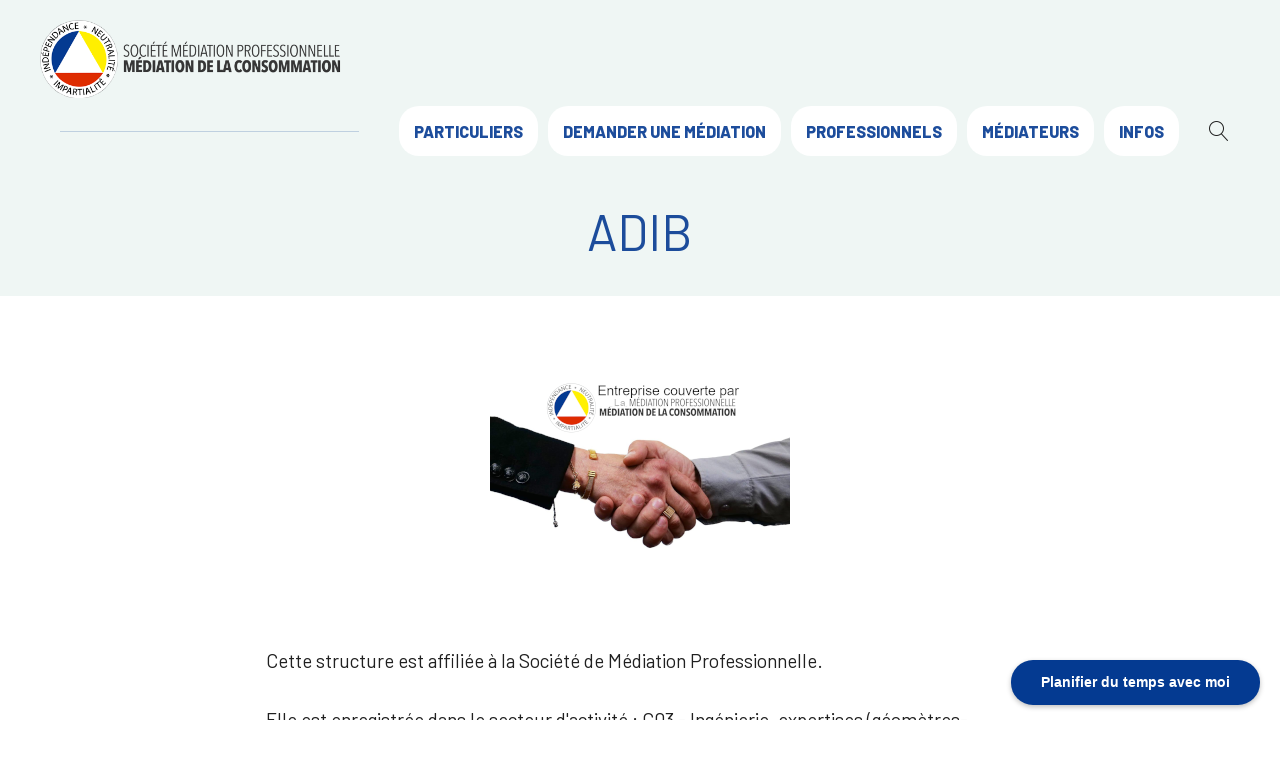

--- FILE ---
content_type: text/html; charset=UTF-8
request_url: https://www.mediateur-consommation-smp.fr/wp-admin/admin-ajax.php
body_size: -32
content:
945083.acabb4d8362b50abc01f81f3449713bd